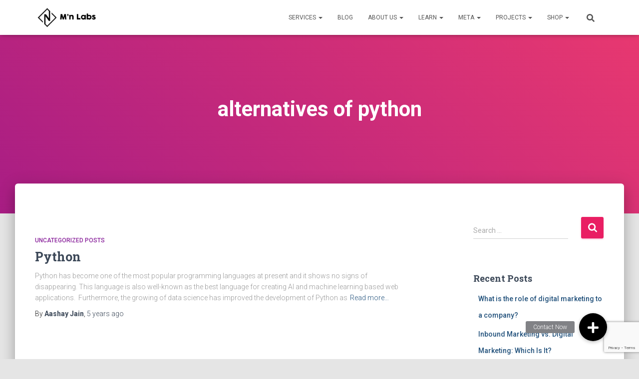

--- FILE ---
content_type: text/html; charset=utf-8
request_url: https://www.google.com/recaptcha/api2/anchor?ar=1&k=6LccoEAdAAAAAFZh3f8l2cWnXnlP_QRIF8IFl2bD&co=aHR0cHM6Ly9tbmxhYnMuaW46NDQz&hl=en&v=PoyoqOPhxBO7pBk68S4YbpHZ&size=invisible&anchor-ms=20000&execute-ms=30000&cb=mhjn8pjvp9yh
body_size: 48883
content:
<!DOCTYPE HTML><html dir="ltr" lang="en"><head><meta http-equiv="Content-Type" content="text/html; charset=UTF-8">
<meta http-equiv="X-UA-Compatible" content="IE=edge">
<title>reCAPTCHA</title>
<style type="text/css">
/* cyrillic-ext */
@font-face {
  font-family: 'Roboto';
  font-style: normal;
  font-weight: 400;
  font-stretch: 100%;
  src: url(//fonts.gstatic.com/s/roboto/v48/KFO7CnqEu92Fr1ME7kSn66aGLdTylUAMa3GUBHMdazTgWw.woff2) format('woff2');
  unicode-range: U+0460-052F, U+1C80-1C8A, U+20B4, U+2DE0-2DFF, U+A640-A69F, U+FE2E-FE2F;
}
/* cyrillic */
@font-face {
  font-family: 'Roboto';
  font-style: normal;
  font-weight: 400;
  font-stretch: 100%;
  src: url(//fonts.gstatic.com/s/roboto/v48/KFO7CnqEu92Fr1ME7kSn66aGLdTylUAMa3iUBHMdazTgWw.woff2) format('woff2');
  unicode-range: U+0301, U+0400-045F, U+0490-0491, U+04B0-04B1, U+2116;
}
/* greek-ext */
@font-face {
  font-family: 'Roboto';
  font-style: normal;
  font-weight: 400;
  font-stretch: 100%;
  src: url(//fonts.gstatic.com/s/roboto/v48/KFO7CnqEu92Fr1ME7kSn66aGLdTylUAMa3CUBHMdazTgWw.woff2) format('woff2');
  unicode-range: U+1F00-1FFF;
}
/* greek */
@font-face {
  font-family: 'Roboto';
  font-style: normal;
  font-weight: 400;
  font-stretch: 100%;
  src: url(//fonts.gstatic.com/s/roboto/v48/KFO7CnqEu92Fr1ME7kSn66aGLdTylUAMa3-UBHMdazTgWw.woff2) format('woff2');
  unicode-range: U+0370-0377, U+037A-037F, U+0384-038A, U+038C, U+038E-03A1, U+03A3-03FF;
}
/* math */
@font-face {
  font-family: 'Roboto';
  font-style: normal;
  font-weight: 400;
  font-stretch: 100%;
  src: url(//fonts.gstatic.com/s/roboto/v48/KFO7CnqEu92Fr1ME7kSn66aGLdTylUAMawCUBHMdazTgWw.woff2) format('woff2');
  unicode-range: U+0302-0303, U+0305, U+0307-0308, U+0310, U+0312, U+0315, U+031A, U+0326-0327, U+032C, U+032F-0330, U+0332-0333, U+0338, U+033A, U+0346, U+034D, U+0391-03A1, U+03A3-03A9, U+03B1-03C9, U+03D1, U+03D5-03D6, U+03F0-03F1, U+03F4-03F5, U+2016-2017, U+2034-2038, U+203C, U+2040, U+2043, U+2047, U+2050, U+2057, U+205F, U+2070-2071, U+2074-208E, U+2090-209C, U+20D0-20DC, U+20E1, U+20E5-20EF, U+2100-2112, U+2114-2115, U+2117-2121, U+2123-214F, U+2190, U+2192, U+2194-21AE, U+21B0-21E5, U+21F1-21F2, U+21F4-2211, U+2213-2214, U+2216-22FF, U+2308-230B, U+2310, U+2319, U+231C-2321, U+2336-237A, U+237C, U+2395, U+239B-23B7, U+23D0, U+23DC-23E1, U+2474-2475, U+25AF, U+25B3, U+25B7, U+25BD, U+25C1, U+25CA, U+25CC, U+25FB, U+266D-266F, U+27C0-27FF, U+2900-2AFF, U+2B0E-2B11, U+2B30-2B4C, U+2BFE, U+3030, U+FF5B, U+FF5D, U+1D400-1D7FF, U+1EE00-1EEFF;
}
/* symbols */
@font-face {
  font-family: 'Roboto';
  font-style: normal;
  font-weight: 400;
  font-stretch: 100%;
  src: url(//fonts.gstatic.com/s/roboto/v48/KFO7CnqEu92Fr1ME7kSn66aGLdTylUAMaxKUBHMdazTgWw.woff2) format('woff2');
  unicode-range: U+0001-000C, U+000E-001F, U+007F-009F, U+20DD-20E0, U+20E2-20E4, U+2150-218F, U+2190, U+2192, U+2194-2199, U+21AF, U+21E6-21F0, U+21F3, U+2218-2219, U+2299, U+22C4-22C6, U+2300-243F, U+2440-244A, U+2460-24FF, U+25A0-27BF, U+2800-28FF, U+2921-2922, U+2981, U+29BF, U+29EB, U+2B00-2BFF, U+4DC0-4DFF, U+FFF9-FFFB, U+10140-1018E, U+10190-1019C, U+101A0, U+101D0-101FD, U+102E0-102FB, U+10E60-10E7E, U+1D2C0-1D2D3, U+1D2E0-1D37F, U+1F000-1F0FF, U+1F100-1F1AD, U+1F1E6-1F1FF, U+1F30D-1F30F, U+1F315, U+1F31C, U+1F31E, U+1F320-1F32C, U+1F336, U+1F378, U+1F37D, U+1F382, U+1F393-1F39F, U+1F3A7-1F3A8, U+1F3AC-1F3AF, U+1F3C2, U+1F3C4-1F3C6, U+1F3CA-1F3CE, U+1F3D4-1F3E0, U+1F3ED, U+1F3F1-1F3F3, U+1F3F5-1F3F7, U+1F408, U+1F415, U+1F41F, U+1F426, U+1F43F, U+1F441-1F442, U+1F444, U+1F446-1F449, U+1F44C-1F44E, U+1F453, U+1F46A, U+1F47D, U+1F4A3, U+1F4B0, U+1F4B3, U+1F4B9, U+1F4BB, U+1F4BF, U+1F4C8-1F4CB, U+1F4D6, U+1F4DA, U+1F4DF, U+1F4E3-1F4E6, U+1F4EA-1F4ED, U+1F4F7, U+1F4F9-1F4FB, U+1F4FD-1F4FE, U+1F503, U+1F507-1F50B, U+1F50D, U+1F512-1F513, U+1F53E-1F54A, U+1F54F-1F5FA, U+1F610, U+1F650-1F67F, U+1F687, U+1F68D, U+1F691, U+1F694, U+1F698, U+1F6AD, U+1F6B2, U+1F6B9-1F6BA, U+1F6BC, U+1F6C6-1F6CF, U+1F6D3-1F6D7, U+1F6E0-1F6EA, U+1F6F0-1F6F3, U+1F6F7-1F6FC, U+1F700-1F7FF, U+1F800-1F80B, U+1F810-1F847, U+1F850-1F859, U+1F860-1F887, U+1F890-1F8AD, U+1F8B0-1F8BB, U+1F8C0-1F8C1, U+1F900-1F90B, U+1F93B, U+1F946, U+1F984, U+1F996, U+1F9E9, U+1FA00-1FA6F, U+1FA70-1FA7C, U+1FA80-1FA89, U+1FA8F-1FAC6, U+1FACE-1FADC, U+1FADF-1FAE9, U+1FAF0-1FAF8, U+1FB00-1FBFF;
}
/* vietnamese */
@font-face {
  font-family: 'Roboto';
  font-style: normal;
  font-weight: 400;
  font-stretch: 100%;
  src: url(//fonts.gstatic.com/s/roboto/v48/KFO7CnqEu92Fr1ME7kSn66aGLdTylUAMa3OUBHMdazTgWw.woff2) format('woff2');
  unicode-range: U+0102-0103, U+0110-0111, U+0128-0129, U+0168-0169, U+01A0-01A1, U+01AF-01B0, U+0300-0301, U+0303-0304, U+0308-0309, U+0323, U+0329, U+1EA0-1EF9, U+20AB;
}
/* latin-ext */
@font-face {
  font-family: 'Roboto';
  font-style: normal;
  font-weight: 400;
  font-stretch: 100%;
  src: url(//fonts.gstatic.com/s/roboto/v48/KFO7CnqEu92Fr1ME7kSn66aGLdTylUAMa3KUBHMdazTgWw.woff2) format('woff2');
  unicode-range: U+0100-02BA, U+02BD-02C5, U+02C7-02CC, U+02CE-02D7, U+02DD-02FF, U+0304, U+0308, U+0329, U+1D00-1DBF, U+1E00-1E9F, U+1EF2-1EFF, U+2020, U+20A0-20AB, U+20AD-20C0, U+2113, U+2C60-2C7F, U+A720-A7FF;
}
/* latin */
@font-face {
  font-family: 'Roboto';
  font-style: normal;
  font-weight: 400;
  font-stretch: 100%;
  src: url(//fonts.gstatic.com/s/roboto/v48/KFO7CnqEu92Fr1ME7kSn66aGLdTylUAMa3yUBHMdazQ.woff2) format('woff2');
  unicode-range: U+0000-00FF, U+0131, U+0152-0153, U+02BB-02BC, U+02C6, U+02DA, U+02DC, U+0304, U+0308, U+0329, U+2000-206F, U+20AC, U+2122, U+2191, U+2193, U+2212, U+2215, U+FEFF, U+FFFD;
}
/* cyrillic-ext */
@font-face {
  font-family: 'Roboto';
  font-style: normal;
  font-weight: 500;
  font-stretch: 100%;
  src: url(//fonts.gstatic.com/s/roboto/v48/KFO7CnqEu92Fr1ME7kSn66aGLdTylUAMa3GUBHMdazTgWw.woff2) format('woff2');
  unicode-range: U+0460-052F, U+1C80-1C8A, U+20B4, U+2DE0-2DFF, U+A640-A69F, U+FE2E-FE2F;
}
/* cyrillic */
@font-face {
  font-family: 'Roboto';
  font-style: normal;
  font-weight: 500;
  font-stretch: 100%;
  src: url(//fonts.gstatic.com/s/roboto/v48/KFO7CnqEu92Fr1ME7kSn66aGLdTylUAMa3iUBHMdazTgWw.woff2) format('woff2');
  unicode-range: U+0301, U+0400-045F, U+0490-0491, U+04B0-04B1, U+2116;
}
/* greek-ext */
@font-face {
  font-family: 'Roboto';
  font-style: normal;
  font-weight: 500;
  font-stretch: 100%;
  src: url(//fonts.gstatic.com/s/roboto/v48/KFO7CnqEu92Fr1ME7kSn66aGLdTylUAMa3CUBHMdazTgWw.woff2) format('woff2');
  unicode-range: U+1F00-1FFF;
}
/* greek */
@font-face {
  font-family: 'Roboto';
  font-style: normal;
  font-weight: 500;
  font-stretch: 100%;
  src: url(//fonts.gstatic.com/s/roboto/v48/KFO7CnqEu92Fr1ME7kSn66aGLdTylUAMa3-UBHMdazTgWw.woff2) format('woff2');
  unicode-range: U+0370-0377, U+037A-037F, U+0384-038A, U+038C, U+038E-03A1, U+03A3-03FF;
}
/* math */
@font-face {
  font-family: 'Roboto';
  font-style: normal;
  font-weight: 500;
  font-stretch: 100%;
  src: url(//fonts.gstatic.com/s/roboto/v48/KFO7CnqEu92Fr1ME7kSn66aGLdTylUAMawCUBHMdazTgWw.woff2) format('woff2');
  unicode-range: U+0302-0303, U+0305, U+0307-0308, U+0310, U+0312, U+0315, U+031A, U+0326-0327, U+032C, U+032F-0330, U+0332-0333, U+0338, U+033A, U+0346, U+034D, U+0391-03A1, U+03A3-03A9, U+03B1-03C9, U+03D1, U+03D5-03D6, U+03F0-03F1, U+03F4-03F5, U+2016-2017, U+2034-2038, U+203C, U+2040, U+2043, U+2047, U+2050, U+2057, U+205F, U+2070-2071, U+2074-208E, U+2090-209C, U+20D0-20DC, U+20E1, U+20E5-20EF, U+2100-2112, U+2114-2115, U+2117-2121, U+2123-214F, U+2190, U+2192, U+2194-21AE, U+21B0-21E5, U+21F1-21F2, U+21F4-2211, U+2213-2214, U+2216-22FF, U+2308-230B, U+2310, U+2319, U+231C-2321, U+2336-237A, U+237C, U+2395, U+239B-23B7, U+23D0, U+23DC-23E1, U+2474-2475, U+25AF, U+25B3, U+25B7, U+25BD, U+25C1, U+25CA, U+25CC, U+25FB, U+266D-266F, U+27C0-27FF, U+2900-2AFF, U+2B0E-2B11, U+2B30-2B4C, U+2BFE, U+3030, U+FF5B, U+FF5D, U+1D400-1D7FF, U+1EE00-1EEFF;
}
/* symbols */
@font-face {
  font-family: 'Roboto';
  font-style: normal;
  font-weight: 500;
  font-stretch: 100%;
  src: url(//fonts.gstatic.com/s/roboto/v48/KFO7CnqEu92Fr1ME7kSn66aGLdTylUAMaxKUBHMdazTgWw.woff2) format('woff2');
  unicode-range: U+0001-000C, U+000E-001F, U+007F-009F, U+20DD-20E0, U+20E2-20E4, U+2150-218F, U+2190, U+2192, U+2194-2199, U+21AF, U+21E6-21F0, U+21F3, U+2218-2219, U+2299, U+22C4-22C6, U+2300-243F, U+2440-244A, U+2460-24FF, U+25A0-27BF, U+2800-28FF, U+2921-2922, U+2981, U+29BF, U+29EB, U+2B00-2BFF, U+4DC0-4DFF, U+FFF9-FFFB, U+10140-1018E, U+10190-1019C, U+101A0, U+101D0-101FD, U+102E0-102FB, U+10E60-10E7E, U+1D2C0-1D2D3, U+1D2E0-1D37F, U+1F000-1F0FF, U+1F100-1F1AD, U+1F1E6-1F1FF, U+1F30D-1F30F, U+1F315, U+1F31C, U+1F31E, U+1F320-1F32C, U+1F336, U+1F378, U+1F37D, U+1F382, U+1F393-1F39F, U+1F3A7-1F3A8, U+1F3AC-1F3AF, U+1F3C2, U+1F3C4-1F3C6, U+1F3CA-1F3CE, U+1F3D4-1F3E0, U+1F3ED, U+1F3F1-1F3F3, U+1F3F5-1F3F7, U+1F408, U+1F415, U+1F41F, U+1F426, U+1F43F, U+1F441-1F442, U+1F444, U+1F446-1F449, U+1F44C-1F44E, U+1F453, U+1F46A, U+1F47D, U+1F4A3, U+1F4B0, U+1F4B3, U+1F4B9, U+1F4BB, U+1F4BF, U+1F4C8-1F4CB, U+1F4D6, U+1F4DA, U+1F4DF, U+1F4E3-1F4E6, U+1F4EA-1F4ED, U+1F4F7, U+1F4F9-1F4FB, U+1F4FD-1F4FE, U+1F503, U+1F507-1F50B, U+1F50D, U+1F512-1F513, U+1F53E-1F54A, U+1F54F-1F5FA, U+1F610, U+1F650-1F67F, U+1F687, U+1F68D, U+1F691, U+1F694, U+1F698, U+1F6AD, U+1F6B2, U+1F6B9-1F6BA, U+1F6BC, U+1F6C6-1F6CF, U+1F6D3-1F6D7, U+1F6E0-1F6EA, U+1F6F0-1F6F3, U+1F6F7-1F6FC, U+1F700-1F7FF, U+1F800-1F80B, U+1F810-1F847, U+1F850-1F859, U+1F860-1F887, U+1F890-1F8AD, U+1F8B0-1F8BB, U+1F8C0-1F8C1, U+1F900-1F90B, U+1F93B, U+1F946, U+1F984, U+1F996, U+1F9E9, U+1FA00-1FA6F, U+1FA70-1FA7C, U+1FA80-1FA89, U+1FA8F-1FAC6, U+1FACE-1FADC, U+1FADF-1FAE9, U+1FAF0-1FAF8, U+1FB00-1FBFF;
}
/* vietnamese */
@font-face {
  font-family: 'Roboto';
  font-style: normal;
  font-weight: 500;
  font-stretch: 100%;
  src: url(//fonts.gstatic.com/s/roboto/v48/KFO7CnqEu92Fr1ME7kSn66aGLdTylUAMa3OUBHMdazTgWw.woff2) format('woff2');
  unicode-range: U+0102-0103, U+0110-0111, U+0128-0129, U+0168-0169, U+01A0-01A1, U+01AF-01B0, U+0300-0301, U+0303-0304, U+0308-0309, U+0323, U+0329, U+1EA0-1EF9, U+20AB;
}
/* latin-ext */
@font-face {
  font-family: 'Roboto';
  font-style: normal;
  font-weight: 500;
  font-stretch: 100%;
  src: url(//fonts.gstatic.com/s/roboto/v48/KFO7CnqEu92Fr1ME7kSn66aGLdTylUAMa3KUBHMdazTgWw.woff2) format('woff2');
  unicode-range: U+0100-02BA, U+02BD-02C5, U+02C7-02CC, U+02CE-02D7, U+02DD-02FF, U+0304, U+0308, U+0329, U+1D00-1DBF, U+1E00-1E9F, U+1EF2-1EFF, U+2020, U+20A0-20AB, U+20AD-20C0, U+2113, U+2C60-2C7F, U+A720-A7FF;
}
/* latin */
@font-face {
  font-family: 'Roboto';
  font-style: normal;
  font-weight: 500;
  font-stretch: 100%;
  src: url(//fonts.gstatic.com/s/roboto/v48/KFO7CnqEu92Fr1ME7kSn66aGLdTylUAMa3yUBHMdazQ.woff2) format('woff2');
  unicode-range: U+0000-00FF, U+0131, U+0152-0153, U+02BB-02BC, U+02C6, U+02DA, U+02DC, U+0304, U+0308, U+0329, U+2000-206F, U+20AC, U+2122, U+2191, U+2193, U+2212, U+2215, U+FEFF, U+FFFD;
}
/* cyrillic-ext */
@font-face {
  font-family: 'Roboto';
  font-style: normal;
  font-weight: 900;
  font-stretch: 100%;
  src: url(//fonts.gstatic.com/s/roboto/v48/KFO7CnqEu92Fr1ME7kSn66aGLdTylUAMa3GUBHMdazTgWw.woff2) format('woff2');
  unicode-range: U+0460-052F, U+1C80-1C8A, U+20B4, U+2DE0-2DFF, U+A640-A69F, U+FE2E-FE2F;
}
/* cyrillic */
@font-face {
  font-family: 'Roboto';
  font-style: normal;
  font-weight: 900;
  font-stretch: 100%;
  src: url(//fonts.gstatic.com/s/roboto/v48/KFO7CnqEu92Fr1ME7kSn66aGLdTylUAMa3iUBHMdazTgWw.woff2) format('woff2');
  unicode-range: U+0301, U+0400-045F, U+0490-0491, U+04B0-04B1, U+2116;
}
/* greek-ext */
@font-face {
  font-family: 'Roboto';
  font-style: normal;
  font-weight: 900;
  font-stretch: 100%;
  src: url(//fonts.gstatic.com/s/roboto/v48/KFO7CnqEu92Fr1ME7kSn66aGLdTylUAMa3CUBHMdazTgWw.woff2) format('woff2');
  unicode-range: U+1F00-1FFF;
}
/* greek */
@font-face {
  font-family: 'Roboto';
  font-style: normal;
  font-weight: 900;
  font-stretch: 100%;
  src: url(//fonts.gstatic.com/s/roboto/v48/KFO7CnqEu92Fr1ME7kSn66aGLdTylUAMa3-UBHMdazTgWw.woff2) format('woff2');
  unicode-range: U+0370-0377, U+037A-037F, U+0384-038A, U+038C, U+038E-03A1, U+03A3-03FF;
}
/* math */
@font-face {
  font-family: 'Roboto';
  font-style: normal;
  font-weight: 900;
  font-stretch: 100%;
  src: url(//fonts.gstatic.com/s/roboto/v48/KFO7CnqEu92Fr1ME7kSn66aGLdTylUAMawCUBHMdazTgWw.woff2) format('woff2');
  unicode-range: U+0302-0303, U+0305, U+0307-0308, U+0310, U+0312, U+0315, U+031A, U+0326-0327, U+032C, U+032F-0330, U+0332-0333, U+0338, U+033A, U+0346, U+034D, U+0391-03A1, U+03A3-03A9, U+03B1-03C9, U+03D1, U+03D5-03D6, U+03F0-03F1, U+03F4-03F5, U+2016-2017, U+2034-2038, U+203C, U+2040, U+2043, U+2047, U+2050, U+2057, U+205F, U+2070-2071, U+2074-208E, U+2090-209C, U+20D0-20DC, U+20E1, U+20E5-20EF, U+2100-2112, U+2114-2115, U+2117-2121, U+2123-214F, U+2190, U+2192, U+2194-21AE, U+21B0-21E5, U+21F1-21F2, U+21F4-2211, U+2213-2214, U+2216-22FF, U+2308-230B, U+2310, U+2319, U+231C-2321, U+2336-237A, U+237C, U+2395, U+239B-23B7, U+23D0, U+23DC-23E1, U+2474-2475, U+25AF, U+25B3, U+25B7, U+25BD, U+25C1, U+25CA, U+25CC, U+25FB, U+266D-266F, U+27C0-27FF, U+2900-2AFF, U+2B0E-2B11, U+2B30-2B4C, U+2BFE, U+3030, U+FF5B, U+FF5D, U+1D400-1D7FF, U+1EE00-1EEFF;
}
/* symbols */
@font-face {
  font-family: 'Roboto';
  font-style: normal;
  font-weight: 900;
  font-stretch: 100%;
  src: url(//fonts.gstatic.com/s/roboto/v48/KFO7CnqEu92Fr1ME7kSn66aGLdTylUAMaxKUBHMdazTgWw.woff2) format('woff2');
  unicode-range: U+0001-000C, U+000E-001F, U+007F-009F, U+20DD-20E0, U+20E2-20E4, U+2150-218F, U+2190, U+2192, U+2194-2199, U+21AF, U+21E6-21F0, U+21F3, U+2218-2219, U+2299, U+22C4-22C6, U+2300-243F, U+2440-244A, U+2460-24FF, U+25A0-27BF, U+2800-28FF, U+2921-2922, U+2981, U+29BF, U+29EB, U+2B00-2BFF, U+4DC0-4DFF, U+FFF9-FFFB, U+10140-1018E, U+10190-1019C, U+101A0, U+101D0-101FD, U+102E0-102FB, U+10E60-10E7E, U+1D2C0-1D2D3, U+1D2E0-1D37F, U+1F000-1F0FF, U+1F100-1F1AD, U+1F1E6-1F1FF, U+1F30D-1F30F, U+1F315, U+1F31C, U+1F31E, U+1F320-1F32C, U+1F336, U+1F378, U+1F37D, U+1F382, U+1F393-1F39F, U+1F3A7-1F3A8, U+1F3AC-1F3AF, U+1F3C2, U+1F3C4-1F3C6, U+1F3CA-1F3CE, U+1F3D4-1F3E0, U+1F3ED, U+1F3F1-1F3F3, U+1F3F5-1F3F7, U+1F408, U+1F415, U+1F41F, U+1F426, U+1F43F, U+1F441-1F442, U+1F444, U+1F446-1F449, U+1F44C-1F44E, U+1F453, U+1F46A, U+1F47D, U+1F4A3, U+1F4B0, U+1F4B3, U+1F4B9, U+1F4BB, U+1F4BF, U+1F4C8-1F4CB, U+1F4D6, U+1F4DA, U+1F4DF, U+1F4E3-1F4E6, U+1F4EA-1F4ED, U+1F4F7, U+1F4F9-1F4FB, U+1F4FD-1F4FE, U+1F503, U+1F507-1F50B, U+1F50D, U+1F512-1F513, U+1F53E-1F54A, U+1F54F-1F5FA, U+1F610, U+1F650-1F67F, U+1F687, U+1F68D, U+1F691, U+1F694, U+1F698, U+1F6AD, U+1F6B2, U+1F6B9-1F6BA, U+1F6BC, U+1F6C6-1F6CF, U+1F6D3-1F6D7, U+1F6E0-1F6EA, U+1F6F0-1F6F3, U+1F6F7-1F6FC, U+1F700-1F7FF, U+1F800-1F80B, U+1F810-1F847, U+1F850-1F859, U+1F860-1F887, U+1F890-1F8AD, U+1F8B0-1F8BB, U+1F8C0-1F8C1, U+1F900-1F90B, U+1F93B, U+1F946, U+1F984, U+1F996, U+1F9E9, U+1FA00-1FA6F, U+1FA70-1FA7C, U+1FA80-1FA89, U+1FA8F-1FAC6, U+1FACE-1FADC, U+1FADF-1FAE9, U+1FAF0-1FAF8, U+1FB00-1FBFF;
}
/* vietnamese */
@font-face {
  font-family: 'Roboto';
  font-style: normal;
  font-weight: 900;
  font-stretch: 100%;
  src: url(//fonts.gstatic.com/s/roboto/v48/KFO7CnqEu92Fr1ME7kSn66aGLdTylUAMa3OUBHMdazTgWw.woff2) format('woff2');
  unicode-range: U+0102-0103, U+0110-0111, U+0128-0129, U+0168-0169, U+01A0-01A1, U+01AF-01B0, U+0300-0301, U+0303-0304, U+0308-0309, U+0323, U+0329, U+1EA0-1EF9, U+20AB;
}
/* latin-ext */
@font-face {
  font-family: 'Roboto';
  font-style: normal;
  font-weight: 900;
  font-stretch: 100%;
  src: url(//fonts.gstatic.com/s/roboto/v48/KFO7CnqEu92Fr1ME7kSn66aGLdTylUAMa3KUBHMdazTgWw.woff2) format('woff2');
  unicode-range: U+0100-02BA, U+02BD-02C5, U+02C7-02CC, U+02CE-02D7, U+02DD-02FF, U+0304, U+0308, U+0329, U+1D00-1DBF, U+1E00-1E9F, U+1EF2-1EFF, U+2020, U+20A0-20AB, U+20AD-20C0, U+2113, U+2C60-2C7F, U+A720-A7FF;
}
/* latin */
@font-face {
  font-family: 'Roboto';
  font-style: normal;
  font-weight: 900;
  font-stretch: 100%;
  src: url(//fonts.gstatic.com/s/roboto/v48/KFO7CnqEu92Fr1ME7kSn66aGLdTylUAMa3yUBHMdazQ.woff2) format('woff2');
  unicode-range: U+0000-00FF, U+0131, U+0152-0153, U+02BB-02BC, U+02C6, U+02DA, U+02DC, U+0304, U+0308, U+0329, U+2000-206F, U+20AC, U+2122, U+2191, U+2193, U+2212, U+2215, U+FEFF, U+FFFD;
}

</style>
<link rel="stylesheet" type="text/css" href="https://www.gstatic.com/recaptcha/releases/PoyoqOPhxBO7pBk68S4YbpHZ/styles__ltr.css">
<script nonce="nJnXh4pNHRxtIVnKsdhfPQ" type="text/javascript">window['__recaptcha_api'] = 'https://www.google.com/recaptcha/api2/';</script>
<script type="text/javascript" src="https://www.gstatic.com/recaptcha/releases/PoyoqOPhxBO7pBk68S4YbpHZ/recaptcha__en.js" nonce="nJnXh4pNHRxtIVnKsdhfPQ">
      
    </script></head>
<body><div id="rc-anchor-alert" class="rc-anchor-alert"></div>
<input type="hidden" id="recaptcha-token" value="[base64]">
<script type="text/javascript" nonce="nJnXh4pNHRxtIVnKsdhfPQ">
      recaptcha.anchor.Main.init("[\x22ainput\x22,[\x22bgdata\x22,\x22\x22,\[base64]/[base64]/bmV3IFpbdF0obVswXSk6Sz09Mj9uZXcgWlt0XShtWzBdLG1bMV0pOks9PTM/bmV3IFpbdF0obVswXSxtWzFdLG1bMl0pOks9PTQ/[base64]/[base64]/[base64]/[base64]/[base64]/[base64]/[base64]/[base64]/[base64]/[base64]/[base64]/[base64]/[base64]/[base64]\\u003d\\u003d\x22,\[base64]\\u003d\x22,\x22wrhcw7LDo8KYI8KhT8KBRw7DisKNw4YUAXzClsOQEE/DiybDpWHCjWwBSTHCtwTDjkNNKndnV8OMU8Ovw5J4BGvCuwtkCcKifjdawrsXw4zDnsK4IsKEwrLCssKPw4Vsw7hKB8KMN2/DkMO4UcO3w5bDgQnChcOHwq0iCsO6PirCgsOeIHhwN8OGw7rCiSfDk8OEFH4YwofDqk/Cj8OIwqzDlsOPYQbDusKtwqDCrFLCkEIMw6jDocK3wqoYw4MKwrzCnsKZwqbDvWTDisKNwonDsWJlwrhAw781w4nDucKBXsKRw5o6PMOcacKOTB/[base64]/[base64]/CvcORFHwww6U0UxNkQsKuwpDCklRzCcO4w6jCvMKlwo/[base64]/DmXLCkQI7NUzDmn7Ds3Qrw5MaVX/CjMOrw7/DusO/wqVjOMOaNcOkA8ONQ8KzwrQSw4A9AsOFw5oLwqPDoGIcBcOpQsOoO8KREhPCk8KiKRHCjsKpwp7CoWDCnm0ge8OUworClS0mbAx5wrbCq8OcwqYcw5USwpDCpCA4w5nDp8OowqY/CmnDhsKIGVN9LW7Du8KRw7Aow7N5MsKKS2jCinYmQ8KBw5bDj0dKFF0Ew5bCrg12wqw8wpjCkVPDsEVrCMKQSlbCscKBwqk/XCHDpjfCpTBUwrHDjsKuacOHw7B5w7rCisKNI2ogIMOnw7bCusKZb8OLZwLDvVU1ZMKAw5/[base64]/woEsAUdfw67CqWfCk23DgMK4w4luw6IuUMOhw6gTwr3Ct8KFK1TDhcOCdMKLHMKTw43DncOOw6PCjyPDnwUEDBTCky5lM1HCj8OIw6Iawq3DucKUwrzDpCAbwpgeLG7CuhMwwpfDpzHDlHZLwozDnm3DsD/CqMKWw44jJ8O4G8KVw6TDiMKVeGkJwpjDmcOSAz0tW8OKQALDqBIkw4jDtFdePsO/wot6KhjDu2Znwo7DnsOgwpYBw6lEwovCpsO6wotyJWDCmjI5wphAw4/CqcObb8K7wqLDg8OyBiRHw7QQS8KLKCzDkVJpb1HCvcKPRUPDssOvw5vDkgxoworCl8O3wo4uwprCscO/w6HCmsK7LMK6UEJsW8OvwqcTXEvCm8OVwq7Ch3HDkMOiwp/CgcKhcGJqPijCqzLCs8KCHRbCjBnCkizDnsORw5h3wqpLw4/CvMKawoPCmsKIXHnDuMKlwo4EBgRqwrU2OcKmBMK1HcObwq5YwrXChMObw7hDCMK8woXDnH44wpXDk8KPQcKKwq9vVsOaasKQCcO/b8ONw6PDgFHDrMKpGcKZQEXChQHDmAhxwothwoTDnmnCqDTCn8KdUcO/TRXDucOjeMKMD8OKJQfDg8Ktwp7Dlkp3HMO+DMKAw5/DniTDk8O8wpLCk8KpZ8Kiw4vCm8Onw6/DtR1SEMK0d8OfAAIIc8OjRzzDiD3DlMKmTcKWRMKRwo3CrMK7PgTCjsKmwpbCuxJCw5XCnWM3aMOwXjkFwrHDoArDmcKKw5TCqsKgw4YtNcKBwpPCjsKsCcOIwpcnwonDpMK/wpjDmcKHQRg3wpxVbzDDjmjCsFDCqgbDrEzDl8O0QCglw6DCrVTDvmEpZSvCv8OoGcOBw7nCsMKeEMOEwq7DlcO1w48QeWcYF0wQRVwVw7vDi8KBwoPDj2stBDcZwpfCgB1NVcKkdWR/AsOcBk8XeADCncOvwoAkH1DDgELDtXPCnMOQc8OQw48+UsO+w4LDuUnCmR3ClgPDr8K+HW0GwrFfwobCgWLDnRMVw7tkDhIPUMK4DMOGw7TCl8OrWVvDuMKLUcO2wrIzYcKKw5Irw7/DvjkNacK2UDdsccOjwqVrw5vCqDfCsXkJEVbDusKRwr84wq/[base64]/w77DhFUew63CvcOobsOLw6RbGMKpQ0fCs8KMwpDCgR/CtDEdwrpaQH9ewqjCpSdZw6thw5XCn8KMw5/DmsO9F2UYwoFDwq92IcKNXkHCvzHCgCR6w5HCt8OfN8KKaCkWwo9kw77CgBE4NRc4KHdxwoLCuMOTesO6wqTDjsOfEBZ6Hjl3S2XDmVzDqsO7W0/Ci8OfLsKgaMOdw6cHwqcxwoDCgBp4IsOnw7IaaMOWwoPClsKWQMKyWTjCl8O/MlfDiMK/EsO2wozCkWPCiMOhwoPDkFjDhh3Ch2jDqSwZwpkLw4cyY8OUwpAIcilUwojDjgPDjcOFXMKxGn7DkcKKw5/[base64]/CpcOLVcOlwpgtYRRUV8OlecK8VSd1UHhWX8OiNsOgX8KXw7sFOyNBw5rCscO9FcKLQsO+wr/[base64]/[base64]/wolSwrbCvx1RwrV/wr48eMK2w5RLwpLCoMKOwqMhR0nCulLCr8OAaU7Cq8OLJlDDlcKvwoEAO0gSJ0Jtw48TacKoL2Z0PF81GMOrB8Kbw6k/bwfDpkQ/w5VnwrxAw6rDnGfClcK5Rx8eWcKJCQsOCFjDjAhPb8K6wrYLa8KLMFHCjR1wHSXDt8Kmw5TDmMOWw6jDq0TDrsKzPUXChcOxw7jCs8KVw55fIlccwrJiIcKHw41ww6gsMcKLLjPCvsKew5/[base64]/[base64]/Cig3CoEQ3w5c6w6rDoRbCg8KrccOTwp7DksOow48yPxdMw5kzHMKYwrLCn0/CuMKzw60WwrPCm8KKw47Cqh1sw5LDgAADYMKLESwhwrXDkcOtwrbDk3NnV8OaCcOvw6VkVsO8EHV9woo9bMO4w5pOw74+w7XCrEs0w7DDnMK9wo7CrMOuJGs0E8K+GQ/DmFXDtj95wqvCu8KqwojDpB/DpsK/[base64]/Cl8K3ZE0bw6nDlVHCgUPDunHDtcK8wqkowovCncOywo5ZfWt9L8OVdWIvwqLCqiN3Rl9ZdcOtf8OewrDDozAdw4/Dqw5Kw5vDlsORwqcHwq3CjkbCrlzCksO0Y8KkN8O1w58FwqBdwoDDlcOxdU8yKznCiMOYwoNhw5LCtScsw7FjE8Kfwr7DhsKrM8K6wrPDi8Kmw4wRw7Z7NE5Cw5EkOQPCp2zDhMOxMGPClETDixFHOcORwoXDvUYzwqTCkcKYD3Bww7TCtcOjJMKANT/Dvx/CsE4Lw415ZDTCp8OJwpYIWFTDp0HDuMO2ER/[base64]/DjB3ClMOTTcKQwoNNw5PCusOjeVnCpzPDnk/CrXDDocK4WMOeKcKnaWzCv8K6w4/CscOJScK1w7vDvcO/C8KQHcOjPMONw4sBW8OBAcK4w7HCkMKZwrERwqhFw74dw54Rw4HDlMKsw77CsMK/eA0uPANuSGp7woMgw4XDusO3wrHCpkHCssOUShtmwqMQLhQAwp58FXjDtCDDsn0qwronwqggwr0pwplCwo/CjFV8UcKuw7bDuQE8wpjCjTLCicKVT8KRw73Dt8K+wpXDusOuw6nDmjbCmlVWw63ChW9UCsOBw6M7wo3CiyTCk8KGfMKEwovDpsO5EsKvwqdINTbDhcO6Ny9bI31+DlZab1TDtMOnYXZXw514w64TLgVNwqLDkMO/d0ttMMKlPWEYUyMlZcOiKMOOFsKbAsKKwroEwpZqwpEOwrkfw4xQfjw9AXVaw6kWYDLDt8KRwq9Aw53CpDTDkwXDmsOgw4nCpDbDlsOKIsKGw5YHwqTCh3cyIFYdZMKGaQs9QcKHJMKnQl/CnjnCmcOyGDpww5Ujw7N6w6XDjsOAdSc3RcKEwrLDhwLDuyPCt8K7wp3CgHljWDNwwrB0wo7DokfDjkbCjztKwrDDuFXDu0vDmgbDpsOjwpEYw69BPXfDgcKnwpcow6g4MsKyw6LDpMO1wpfCtDF5wqjCl8KjOcO5wrnDjMO6w6lAw4/CksKfw6gEwpjCiMO5w6d0w5vCtG8IwofClMKQw4l4w5IUw5ANLMOoJinDkXLCsMKYwoUaw5PDosO5S2DCm8KywqvClBdnKcKdw4twwrPCrsK5d8K2Ag7ClSrCgT3DkmZ4BMKKZAzCl8KuwpMxwqEYYMKbw7TCqyvCrsO+K0TCt2c/C8KiXsKeIkHCvB7Ctl7DmVlqWcK6wr7DriRjHH1gdRB8AGhow4hYCT/DnRbDm8K2w67ClkAAaHrDjQoiZFvCpcOnw6QFT8KWE1BEwrwNXmdiw4nDssO7w6fCgy1bwoIwcjYZw4Baw6PChyB2wrtUHcKBwojCv8KIw4I3w7cNCMO5wrXDgcKNEMOTwqfDu1vDqg/CpcOEwr3DizkWNBNGw5zCjS3DjcOWUCrDqiwQw6DDryzDv3I0w5B/wqbDsMOGwqlVworCkS/[base64]/[base64]/wqfDucOYfjYjw63DpBlPZT1gJ2vDn8KKVsKCQHQ+VsOHX8KDw6rDrcOWw4zCmMKXbmrCicOoRMOww4HChcOQJl7DmxZxw5DDkMKxHyLCosOkwp3Chl7CmsOlb8OAWcOyc8K4wpDCm8KgCsOAwo9Zw7Z7JsOWw4howps3Y15PwqhfwpPCicONwo0kw5/[base64]/JAzDs1Iyw7xWBATDsGfDp8Oxw6UZwrdow4RMQcOzwrU+MsKJw7QOcTkVw5jDncOpOMOvTCM1wqFcRcKZwp5IOTBMwoXDiMOgw7oxUEHCqsO9BcODwrnCosKQw7TDvhTChMKBSQjDmlbCiG7DvCFaccKhwr3CiWHCuT0/exXDl0UxwpTDhMObcAUiw4lrw4xqwqDDqsKKw7w5woVxwqvDhMO0fsOXfcKHZ8KpwrXCo8KtwqIKZ8O1e0puw5jCjcKiRlpyJT5iI2B/[base64]/CicOQw4fClsOscQsdw5jCqXwPKFnDmF/DmHpcw7PDm23CpTACSXrCqGtswpDDsMOww53DpzAKwoTDqsOqw7DDryRVFcK3wrptwrlQP8OdAzXCqsKxFcKzDXrCtMK7woUUwqEELcODwo/[base64]/DnUHDvnV1woPDqxkOwr8pwpEVHsOFw7JmA0zDiMKEwrl9AxkePMOsw6bDp2YJETDDlxDCo8OLwq9ow47DnDbDjMOpA8OJwq3Cv8OHw5Ryw7x0w7DDqsO/[base64]/DhjZ2N8OkQCp6YBERwpbDpsKbBVMPUivDusO2wr1tw7TDncOrWcKGG8KPw7TDlF1lalbCsCA+wo9sw4fDrsK4dChdwpnCnFVJw5fCrcO8P8OvcMOBeD9sw7zDo2jCl0XCmlRzVcKaw6NJPQE/woJORgXCvRcyTcOWwrfCuhNww6vCvBTCn8KDwpjDizTCrcKxLcKYw4bDoy3DlsKKw4zCkUPCjxhQwo8PwqQUIgnCnMO/w6PDmcObXsOaPHHCksOPYWA0w5lcZTXDkzHCgFkLMsK+alvCsV/CvMKPwpXCqcKRdXQXwrfDscKEwqAxw7s/[base64]/bsO7w7DCv8O0w7gYw50YwqICw4TCmsKhEMK0RGLCucKUX0QfO1DCvgZnMC/ChMKCFcOVwrIewoxGw4oiwpDCjsKbwpY5w6jCnMKOwo9+w6PDn8ONwrUGBcOSN8OBScOLCWQtVkbChMO+dcOnw7XDi8KZw5DChHAcwrbCs1cxN27CtmzCh1vCtMOFQwvCicKJET4fw6XCi8K3wphvD8K8w78sw4I0wqM1MiRHRcKXwpxGwqnCv1vDpsK0Ay/[base64]/[base64]/CoMOmAsOXMUNfw6XDr8OrRMO+wqk4M8KeO0PCt8Odw5vCiGbCoBNIw6/CkMOjw7olY0peMMKQAC/CuTfCoXEpwrvDtsOvw7HDnQjDpi9EFj5HW8K/wowAAcOnw419wph7G8Kqwr3DrMOZw7cbw47CmQRhLjvCjMO8woZ9D8Kgw7bDsMKXw7DChDYtwo5AbncnZFZTw51owrV6w4tEFsKwC8O4w47DiGpjA8Oiw6vDlMOZOHNxw63Ck1LDiHXDoELCscK3QlFgGsOQUcKxw51Aw7rCnFLCocOOw4/Cv8Oyw7s1e0xkf8OaWyTCs8K/Lz8Ew7gbwq7DssO8w77CpMKFwqfCkh9Aw4LCmcKVwqlFwpDDogRPwr7DpcO3w7dSwptONsKWH8OTwrXDiUJhGQl5wrfDmMK4w4TCukPDmArDoi7CuybCp1LDrgoAwpoqBR3Co8K2wp/CucKkwqE/FzvCq8KLwo3DmkZReMKhw67CujJ4wo1rG3QRwoMoDHTDm3A/w5tRcF5Qw57Dh0IPw6sZNcKRKBzDq0fCt8Orw5PDrsKSe8Kfwp0Rwq/CncKqw6olBcO6w6PCncKfM8OtJyPCi8KVJAHDthVSKcOWw4TCk8OCZsOSScKYwp3Cq3nDjSzDuwTCpQjCvsOJEjFTw5Nkw4/Cv8KkG0jCuVrCn3Vzw5fCsMKwb8OEwr81wqRYw5bCmsOJUcOfC0zCosOAw57DghrDvW/DsMKcw6JeGsOOZVQRVsKaEMKDEMKZGGQHLMKdwrArKnjCpsKbYcO4w4hBwpMIdnlTw4lawrLDs8KRf8OPwrQKw7TDocKBwrbDkFgIc8KCwo7DtXrDqcOHw7URwqQ3wrbDiMONw67CvW9mw7JLwq1Mw6LCgBPDnVt+aSZAF8Kuw746XcKwwq/DsHPCq8KZw7Rzc8O3d1bCuMKsBm0ZZjoBwq1SwqBFS2LDrcO7e0rDlMKxLlh7wrZtCcKQw6/ChjvCjHHCvAPDlsK1worCiMOeSMKYbmPDunhRw45KYsOnwqcTwrYQFcO4L0HDqMKRRcOaw6bDgsKzBR4TCMKnw7fDtlBywq/Cq2zCg8K2EsOwCQHDphPDuwTCgMOPLGDDgggvwoBRKmhzeMOxw4tnK8Kkw5rCok/Cq3fDqcKNw7zCpQVvw7vCvF91CcKCwpfDli3DngFtw7XDjFc9wpjDhsOeaMOCccKww5LCjEJgLSrDvmNuwrprZxjCnxYLwr7CiMKiP0AzwoEbwqd5wrgxw5AbBsOrd8OEwoVBwqU3YWbDqHwjAcOkwqvCqRUIwpktwqrDv8O/BcKtPMO1H2JZwrESwrXCrsOsVcKiIlpVJ8O/[base64]/[base64]/Chj/Dok1TAScmZ8KQw7lhdcOUwpvCv8OuHcOowqvDlsKoGy0ILDnDrMKuw6cLOUXDjHsrfyk8GcKNBwjCrMOxw4QSBihedgHDpsKGN8KGGsKGwqfDosO/DGDDhnPDgD0Fw6rDhsO6d2bCmQpeeGjDtzYuw7N/McK6WAPDnkLDjMK6ajk8C0nDiSMWw7cMJEYvwo97wo8TRXPDjsK/[base64]/CgmUXaxdKVMKRw5bDvsOJfcOOf8OXP8KIZS0wcWlww7PCmMO1DXRkw4jDnWrCmsO/w7vDkHHCvF41w4pGwpIPJ8K0wr/DgXJ0wpPDtD/CjMKbcsOjw7UtNMKcVg5NEsKiw6hMw67DgFXDusOXw5vDg8K7wq8fw6/[base64]/Cs8OSJsKDdWk9fsOmw78ZBy3CnQfCtHVwH8O9EMOmwp/[base64]/DjcKXwp4fwonDq13DvklwbgNScMOLVy0Yw4JlN8OUw6tpwpxqXRYvwp4vw4TDmsOfLMO0w6vCtAnDhEQuYnDDo8OqBAtDw4vCnxLCoMKvw4slZTDDjMOyHW/Cm8OhBHgHXMKtNcOew5VSWXzDlsO/[base64]/TcKdYE02fMOkw5/CjwNKYcO+acKJVcOUJmLCtAjChsO3w5/Dm8KWwpnCoMKjb8KJwrBeY8Knw619wrLCpDpRwqxQw7XCjwLDlCMjN8OrCMOWc3t3w4kmZcKGNMOBfAVpKlvDoh/DqnXChzfDn8OBZcOywq3Di1B6w5IPH8KABz/DvMOVw55uOE5zw4dEw514V8KpwpBNFTLDjyICw593wpQ9CWcRw7jClsOKY2rDqC/Dv8KyJMK5UcKKZlZcWsKgwojClcK0wopOY8Kww6sLImoEOAfChMKFw6xHwpcoLsKewrYVFWFrOQvDjUtow4rCsMK+w5PDgUUFw78iTB3Ck8KnBwl3w7HChsOfWTphamPDucOow6Yywq/DmsKmFT85wpxKTsOHScK/BCrDkjU3w5RBw7jDgcKcEsOYcTtMw7XCpGNXwqXDoMOMwrLCuiMFZxTDisKAw7lmElh3P8OLMjhyw6BfwoQmUXHDosOgH8Obw7dxw7d8wpE5wpNkw4Iow4/CnwbCjz0rH8OMWSQ2fsKSEsOtCkvCqQkQCE8LJ0AbDcKpw5dEw64KwoLDgMKufMKjLsOfwp7CnMOxck/Ck8K8w6TDijAnwoxpw73Cm8OjPMKiIMOAMkxGwrNgEcOFQXcVwpTDjwPDuXY/w6lmEB7CicOFEWQ8GTvCmcKVwpEHdcKYw7LCo8OVw5nCkBNUBWvCsMKxw6XDv2Mhwo7CvsOYwpQxwq7Dg8K+wqLCtsKhZi90wpLChFrCvH4gwr3Cm8K/woYzMMK3w65TLsKAwq1fbMKVwpvDtsK1LcOdRsKmw6vDhx/DhMKWw7UtVMO0N8KzZcO7w7vCuMOrO8OHQSvDohQMw79vw7zDicOdHcOVHMOvHsOsDntCClDCkiLCqcOGNzRPwrQpwoLDshBNLTDCmCNaQMOCB8O9w5/[base64]/DscOCw6TCqsK8OMOvwrfDnRlUw6BOAsOww6zDvVUxP3/DlVhow5PCr8O7esOrwoLCgMKLMMO+wqdBFsOONMKZNMK0D2oBwoc6wrk/wqJ6wqHDtFJKwo4SR0rChHIdwp7ChMOBFgZCYn5tUhjDocOWwojDljNdw6g4MjR9E35lwpE4aEMiOxgjMn3Csilrw7HDoQ7Ct8KVw5LDvyFbZBZlw5HDvCbCvcOlwrMew6Rlw7TCjMK6wqMwCxvCgcOpw5EAw55lw7nCkcKUw6/CmWQNS2N2w6piSFUFdgXDncKcwo1vc0lAX1kBwrrDj0bCtnrChTvCnBvCsMKSag1Ww5DCu1MAwqLClsOFDmjCn8OJeMK5wrFqQcK5w7FLMBbDj3/Dl2HDsHQEwrVdw5M1fcKOw6kOwphyLQZDwrLCgx/DuXE3w4pmfDnCu8KQMiwEwpMdVMOaacK6woLDssKIQEJ+wrspwqIgD8O+w40qe8K8w4ZXScKqwpJYO8ObwoI4WMKaCMOCWcO2PsO7TMOGJwfCu8K0w51rwr7Dnz7CimXCm8Kjwo0OTVk0D3jCnMOQwqPDjQLCjMK/YcKeAg4yb8KswqZ0BMOTwpIAR8OVwpt4VcOZFsOZw4sOfcKuB8Orw6PCjHFww48VX3/DmRfClcKbw6/[base64]/CmsOeGB1+wp4Tw7onLU7Du1B/L8OBw7xIwovDvwlFwoNdZcOhccKrwp7CrcKPwrjDvVsawq5Nwo/Cn8OwwoDDnWfDh8O6NMKSwrjChw4TOVc8FFTCgsKzwphDw7h2wpcmLMKFKsKFwojDhi/DiDUhwqMIE3HDrMOXwpt4ZRlVM8Kxwr0uVcOhUmdlw7Y+wpNfHH7CtMKLw4/DqsO/JzgHw7XDscORw4/[base64]/Vm9oJ8K5w6fChsKpw4XDm8O/worDpcO/w7jCmFF2fMK2wo8+YCEOwrzCkADDvsOAw4jDvcOneMO8wobCscKjwq3CuCxAwqsHX8OQwo14woBPw7rCr8O/[base64]/[base64]/CmsKYXcKiwrk0NQTDn8OSFMK4wqxdwqNGw7QqEsOqDGdqwpUpw7IkOMOhw4bClDNZZMOKXHUbw53CscKZwp9Ewr1kwr93w6HCtsO9bcOvT8Ofwogyw7rCl2jCsMKCCD1cFMO4OMK/SmJXVH7Cp8O9UsK/[base64]/w4HDrcKMwpHCtlhSE8OIwpHDpcOHw6J/GTpDfcKMw7XDmgZpw61/w7DDrkxKwqPCmUzCmMKiw7XDs8KdwprCm8Khc8OLBcKDTcOew6RxwoZyw7BWw73CkcO6w7cXIsKjemfCoATCjRjDtcK+worCi3PCosKNfjtWWC3CoC3DrsONAMKeY1nCusKyLzYxDMKUfQLDt8KSMMOYw45lMD84w5XDp8Oywp/DsC5twp/[base64]/DgsKPKljDvEVlJWvDsC7Du3fDvsKYwqdbwpFJLCfDjj4MwoLCuMOFwrxVdcOpeAjDlmDDssO/w6RDQsOHw6gtXsO2w7nDocKdwrjDhsKbwrt+w7JxV8Oxwpsiwr3CrhwbFMO9w4nDiBNkw6fDmsOTECcZw6hqw6/[base64]/DgcK1RDooKMOowq8Cw6LCnS4fbcOVVzzDgsO9bcOxXcOAwosSwpJMB8KGYMKDKMKWw4nDssKgwpTCmcO2Gx/[base64]/DpxMlwofDpcKmPHRFwr8sw7jCksO+w5EqJcKbfcK/[base64]/CkUYvDMK0wo3CuMOfw5Jvw6oWw7BgacKzWMOHb8O9wq1xeMOAwp5VaVrCgMKhesOIwqDCmcOeGsK0DhvDtkAXw4xDVx/CoHElCsOGw7zCvTzCjWxPN8OOBW7CjjnCsMOSR8OGw7TDsHMjMcO5GMKYw78Ww53DmivDgl9iwrDDs8KYFMK4B8Ojw685w4Zga8KFOxZwwowcKE/DrsKMw5NuQ8OtwqDDlW9SDMOUw67Co8OJw5rCmXAUasOMAsKGwqxhY3Q6woA4wrbDhcO1wqlHa37ChR/Di8Kuw7VZwowDwo/CnCh5FcOTXUh1w4XDtgnDuMKuwr0RwqDCvsOyf0p9dcKfwoXCp8KMYMOTw4U1wpsiw7ddH8OQw4PCuMKOw7LCrMOmwqo+L8K3bFbDnCQ3wo8SwrQSA8OaKz5iKgvCsMK1QiZPWk9jwrEPwqzCoDjCkEZlwqkiGcOPWcO2wrNPT8OAPjcfwonCusOwdcOxwrnDhD5/GcKxw5TCmMOebTLCvMOWVMOHwqLDvMKpP8O8dsOYworDjV0Aw5MSwpnDpWRgcsOEFDM1wqLDqTbChcOHJsOdYcKlwojCvsO0SsKrwoDDicOowpVWa3QLwp/[base64]/KcKMwpHChGPCrsOxwq/CocKvw6ZXKsOPwovCry8dw6/DtsO0ZwLCnBBtPiHCq17DssOiw7ZkNmXDvm7Dr8OjwrcawpnDoXPDjiVewqjCpDjDhcO6MF0qNmHCkx/Du8OGwrvDvcKrfivCszPDpMK7eMO4wpzDgTtMw6xOIMKINFRqLsK7wosCwpHDrjwDQsKxExJqw67DmMKZwqjDr8KCwpjCpcKIw5MmAcK/wo97wqfCpsKVRXgPw53DpMKswqXCosKMHMKiw4MpBUpNw4cTwqdwIE1+w6AsMMKuwrwqLBDDvRxsTmvCssKmw4nDjsKww7RCNh/[base64]/PAc/w7rCrsO+CcKpI8OQwrMJecOeG8KMw7d2cMKfaQ1fwoTCgcO8ADY2I8KQwpLDuQVeTxHCn8ObA8KSWXEUa1XDjsKxWQRBY3AMCsK6RWTDgsO4WcKEM8OawpzCncOAbWLCp05ow5TDv8O9wq/[base64]/Cjlh3worDl1bCu8KTX8KFwobCoBRhw4BDHMO/w4tJI3rCpklcN8OJwpXCq8KCw7LDtSdawoFgLiPCt1LCr2bDn8KRUloRwqPDsMOqw4zCu8K5wpHCoMK2MVbCrMOQw6zDnmsswrXCp1TDvcOVecK3wpLCjcOzeR/CtWnDucKmSsKYwr/[base64]/w5nCmsKrAz0mw4nCowDCpENgw5UDw4LCsHg8SzU8wrbCs8KYK8K+DBXDnFDCi8K4wprDm2BZF8K9a2nDlDnCtsO9woZ/RjHClsODbAUmOSHDscO7wqhPw6TDmcOlw5LCk8O/w73CpSrCkEw9GWJQw4nCuMOjKRDDmcO2wqlNwoPDmsOpwqXCoMOMwqfCkMOHwqjCicKPM8KWQ8KtwpTCp1tgw6/ClA0Ne8OfJgs/D8OUw7dVw5Bkw4TDocOVERhiw7UKV8OKwq5yw7nCsnXCrUbCtHUYwrnCh3Vzw7oNaUnDog7DvcOHbsKYYwoWJMOMOsOiG3XDhCnCpcKhXBzDk8OFwobCrX5UGsOWNsKww4h2JMOnw4vCkk4qw5zCm8KdDjnDmU/CocKVw6bDjgbDuUs/Z8KXNyPCklPCtcOJw4BeYsKZZkYTb8Kew4fCpQHDqMKaFsO6w6rDnsKBwoQvcT/CsVvDmh4cw6x5wpXDk8Okw43CjcK3wofDviZdBsKWelUmTB/Dv2YAwrDDv0nCgG3Ch8OiwoRVw4YgHMKJYcOgWsKqwqo6TkDCjcKIw61UVcOOAx/CusKvwozDlcOAbDrChBERaMKAw4fCl1rCr2vCoSjCr8KGPsO7w5tiPcO6XSYhGsO5w53DpsKAwqZIVELDpcO1w5XCn2LDjhHDrEA7H8OQasOawpLClsOrwp7Csg/DmcKBAcKGVF3Dk8K2wqB7Y0rDszDDqcK/YCYyw655w6Vxw6Nww7TDv8OWX8OqwqnDmsOQTDQVwpk5w7E3RsO4JVFcwr5Wwo3Cu8OtWCh8LsKJwpHCisOJwojCqhAlCsOqAcKEeS8lSUPCrBICwrfDicOBwqbCnsK+w4LDnMOwwpUTworDoDoUwqE+MThMYcKDw4/DmRrCqi3Cgw1Fw4/CosOfM0bCiGBDeUjCnmPCkmIiwrtPw67Dg8Krw4PDk3XDtMOfw6/CuMOew69Lc8OSDMO5HBMtLzguXcKhwo9Qwph9wogiw5k2w7NNw60lw5XDusOBAmtmwo9weQbCvMKxIcKgw4/CqMKyG8OtCinDrj/CkMKkZgrChsKfwoTCtsOpUcOYd8O1YsKHcxjDrMKEaUwGw7IHbsO6wrEDw5nCrcKHF0tdwoQbHcKjSsKCTDPDsVPCv8KKC8O0DcOUSMK8EWRQw491wp0pw6cGXsOhw5nDqkXCh8O2woDCtMKWw4jDiMKZw7PChcKjw7fCnT02YHJIdcK7wo8VYVbCnD/DoHPCksKcFsO7w7wsZcOzH8KCS8KIU2dmdMOgAk5VABvCnwXDpTxyHcOqw6rDr8OSw7sTH2rDr1Q6wqLDtDTCmVJxwozDn8KYPBrDgQnCgMKtJnHDslXCtsOJHsOhRcO0w7HCu8KHwpkdwqbCqMOPVA7CshjCoXjCjmp/w7jChxNPTi86XMOwOsKVwoDDnsOZOcOmwqdFCMOewoPCg8Ktw7PDucOjwqrCkDrCkUnCvUd8Hk3DnyjCghXCo8O+NsKLc1N/NHHCnMO2LHPDqMO4w7DDs8O7Rxo6wr7DrSDDrMKkw6xBw5cvWcKZBcOnZcKoEQHDpG/ChMOsEhFpw4pnwoVxw4bDlwoTPRQpPcKow4pLP3bCoMK/VMKhKsKKw5NCw7TDly7ChWTCvSXDhsOWFcKGGn8/GzYacMKcFMObRcOwOGYxw7TCtX/Di8O9cMKpwpnClsODwrRGSsKCwo/CkzXCrMKpwo3Cgglpwrdew6nChsKRw7/Cj0fDjTp7wqzCp8ObwoEEw5/Dom4Lw7rCuiplI8OsN8Oww6hTw7Asw77CgcOSJit3w55zw7HChk7Dnl/Dq2zDkUAEw4daQsOFQH3DqEIGKkYgGsKBwrbCv01Ow7/DmsK4w6HDgkEEI2UNwr/DqgLDpQYEAF8cYsOGw5ZHbMOyw6XDiyVRHcOmwo7Ch8K5RsOAHsOUwqZAdsOtGjY3SMOrw5nCiMKKwq86w5QZXmzClR/DpsKow4rDm8OkCz0neWgjGVbDn2fCtD/ClihBwpXCrkXCpyjCuMK2w7gSwpQiPWRkBMOIwq7DrDskw5DCkRQbw6nCu0U9woY7w5NfwqoYwrDCmMKcE8KgwpIHb3g6wpfCn1nCocK3VWdBwo7CmQ83BMOcBSY7AylEMMOkwpHDrMKVTcK/wpXDmTrDjgPCuyN3w5DCtH/DiBnDuMOzJFglwqPDthrDkX/CtcKTVnYdeMK0w5R1MxTDqsKCw73CqcK2b8OGwrA6ZgMUaiTChn/DgcO0SsOMaSbClURvXsK/wolBw7J1worChMOJwqbDncKFOcOSPRHDk8O0woTClXxpwrMWecKpw7lZc8O4MVjDiVfCvhg2DMKhKFTDj8KYwo/[base64]/G0JrwrjCqMKFw5dsw7LDr8KXPSLCuQXDlEjCg8KmdsOyw5Vnw5hLwrtVw6Uiw4VRw5rDocK2VcOUwr/DmMO+Z8KtVMK5E8KGCsO1w6zChHYIw4pgwptkwqPDvHTCpWXCuAvDnGnDi1nCpCs3YE4lwpTCpjfDvMKCD2Eidl7CssKIYn7CtivChU3Ci8KNw7bCqcK0InXClwkawq9hw50Qw6g9wrp3GMOSPE9TXQ/CuMO8wrRhw5QQVMOQwqZiwqXDn2nCuMOwbMKNw5/[base64]/[base64]/[base64]/Ci8KHwqIaVsO8BXXDjsK/KmDCo8O2w7JcQ8OaQcOoc8OdOMKBw7ocwobChC9Ywr0Fw5LDty5owprCr0xMwqzDjWlgBcOAw6lXw77DiXPDhkEKw6fDk8Ohw7bCgMKjw7lYRlZ5QUjCvxdITMKwYmfDjcOHbzR9O8OFwrssFQwWTMOYwpHDmQnDusO1aMOdKMOcMcKkw5dwZgI/[base64]/wrrCniTDk8ONwrF2PsOVFGpsJMKwwrrCisOLw7nCtWV6w5x1wqvCpW45NhIuwpTChzrDlHQfQCYKKDV/w7zClzotDUh+csK9wqIMw6PCjMKQbcO+wr5gGMOtEcOKXAJxw4nDhwLDs8OlwrrCtHfDrHfDji9RSG4xISQxS8K9wrxJw4xrNSNSw5jCvzAcw7vCoXM0w5MRJBXDl24Bw6/[base64]/wqxWAsKrwrLCpsOkw4jCvT3CjFAePSA2Lmo9w4jDrDljeCvCvlB4w7LCiMKtw7RaS8OBwrrDj0AjJsKBAT/CtF7CnmYdwpTCh8K8HR9AwoPDrwDCv8KXF8KRw5gbwpU9w5VTScOFQMKqw5TDjsOPMXFkwovDoMKvw7lPRsK7w4LDjBrChsOiwrkiw4DCosONwqbCp8KDwpDDlcKPw4QKw7DDucO7f24/TsK7wpnDicOiw444Djs1woVFQkLCpBfDpcORworCkMKsV8K8VzbDmGkLwrI6w7Z0w5zCjzbDisOUeRbDiWrDpcKiwpvDtRjDqmfCt8O4wr1uNBHCkkNpwrNYw5dbw5wTCMOvUiZIw4PDn8KIw6PCu3/[base64]/[base64]/CnE88w5RFbyRZwpYTw4HCt8O/[base64]/[base64]/Dvlk1H8OywrhuwqLDt0MAw5/DkCDClsK/wo4cwrvChgjDvRlQw5gwZMKzw7HCk2vDnsK/wrjDlcOvw7cPLcOnwo8ZM8KUUsK1ZsKqwrzDkw5Lw68SRF0pL0A1Sj/[base64]/Cm1bDmCUQwow6HVnCsBrCunZXFMOiw73Cgn/DgMKdY3RgwrhveT4Zw7/Ds8Onw7AGwqQJw6Jxwr/DsBBOS17Ck3s+b8KKO8Kmwr7DuA3CjjrCuAQ+UMKuwoZ9IxXCr8O3woXCrznCkcOuw6nDlnpwAT3DixzDmcKJwph1w5DCjVxhwqvDhhEpw53Dg0kULsKGZ8KeP8Kgwr5+w5vDmMOTC1bDiy/[base64]/[base64]/CucOOw5DDlcKHwqhKO2RnwqLDmHjCpMKmWGN8wq3CvMKfw6QFdXAYw6PDigPCq8ONwogVG8KEBsKiwqXDsmjDlMO9woMawrU4G8K0w6gST8KZw7fCmsKXwqvDqWXDtcKcwqBKwo1GwqNjYMKHw75VwrHCiD5cA0zDnMOzw5wEQSEYwp/[base64]/DcKXwp3CjsKJC2Bmwp/[base64]/eXV0wonDncKmHsKeSGFHRMK+w7pfd8OiQsK3w6lXJw0Ye8OLH8KWwp5YTMO3SsK3w7tWw4bDrhfDt8Oawo7ChH/DssOpOULCpsK6DcKrBsKnw5/DgAp0IcK5woHDvsK4FsOvwrpVw53CiEsTw4cAT8K/wq7Cj8OubMOGXiDCsX0KexJvTwHCqzXClMKvQVMcwrXDtmJuwqDDgcORw6/[base64]/CqUbDv1jCgMKvd8Oow7XCg8Ozc8Oce2LCpsOtwqM/[base64]/CtsOpw696wrrDtsO/w4nCpsKldiBuG8KXwqNVwo/Co3d/XkXCq00tWsK7wp/CqMKCw5M3B8KnOMOcS8K9w4HCrhpkc8OBw5fDnAjDn8OBYiwtw6fDjRswO8OGZl3CvMKHw7lmwr9hwrbCmywWwrXCosOZw77CrDV0wq/DlMKCWkBow5zCjsKpXsKDw5FYc1cmw6ItwrzDnn4FwpTCnSZRfDfDri3CgwfDoMKKG8O0wpo3cBbCvR7DsgrCsB/DpV0JwqtUwpByw5/ClyvDnzfCqMOjREjCgmnDmcKTIMKeFiVLM0LDnWgswqXCpcK4w7jCssO4wrjDqCrCgnbCkkHDjz3DrMK3fsKFw5AGwrR+M0tlwq/CgmF7wrs0W2A/wpBNK8OWCSDDuw0SwokKOcKMcsKrw6cXw6nDpsKrJMKvAMKDC1sOwqzDkMOcaQZfe8Kww7IvwrXDl3PDslnDhsOFwq0xewRRWnoswqt9w50hw7MTw7xcO3oMPzfCogY4woJewoluw7jCqMOYw7fDmnTCpcK4JRnDhi/DucKIwop6wqsJQDjCjcKKGhtLeUN5FAPDhkFiw4jDj8OaZcO/[base64]/CscK4wqLCpXJpasKVEi7ChC5Nw6HCl8OHXALCtS15w4zCuFjCnAx4fkfCsiw8OQINNsKpw7DDkC7Ci8KmW2E2wqdmwoHCoVAAAsKjNinDkhA2wrHCm0YcWsOow5/CmCFLQAjCtcKaCjwKfCXCpUhUwrtzw7UyOHVdw652IsKGKsKDFCkfPXpVw43DpMKKSXDDrgsEUxrCuHd4Y8KfL8KEw5JEZUVQw6Iow63Cum3CicKXwqBgbk3DjsKsVnPCpSEMw5VqPDh1MHAL\x22],null,[\x22conf\x22,null,\x226LccoEAdAAAAAFZh3f8l2cWnXnlP_QRIF8IFl2bD\x22,0,null,null,null,1,[21,125,63,73,95,87,41,43,42,83,102,105,109,121],[1017145,449],0,null,null,null,null,0,null,0,null,700,1,null,1,\x22CvYBEg8I8ajhFRgAOgZUOU5CNWISDwjmjuIVGAA6BlFCb29IYxIPCPeI5jcYADoGb2lsZURkEg8I8M3jFRgBOgZmSVZJaGISDwjiyqA3GAE6BmdMTkNIYxIPCN6/tzcYADoGZWF6dTZkEg8I2NKBMhgAOgZBcTc3dmYSDgi45ZQyGAE6BVFCT0QwEg8I0tuVNxgAOgZmZmFXQWUSDwiV2JQyGAA6BlBxNjBuZBIPCMXziDcYADoGYVhvaWFjEg8IjcqGMhgBOgZPd040dGYSDgiK/Yg3GAA6BU1mSUk0GhkIAxIVHRTwl+M3Dv++pQYZxJ0JGZzijAIZ\x22,0,0,null,null,1,null,0,0,null,null,null,0],\x22https://mnlabs.in:443\x22,null,[3,1,1],null,null,null,1,3600,[\x22https://www.google.com/intl/en/policies/privacy/\x22,\x22https://www.google.com/intl/en/policies/terms/\x22],\x22x8JR0Yd76SeukI7ctzU2Z1HK77IkKfSWJW+IIjIPO2Y\\u003d\x22,1,0,null,1,1768440215924,0,0,[235,150],null,[127,146,164,98],\x22RC-nqu4YJUXnOUAyw\x22,null,null,null,null,null,\x220dAFcWeA5Q1sQy5rB8YK5gd7EVmdBO1z-Aa0NXI-xBsOppQIQjU4HL5gDeG_PYObx33sUJ4doyLQw_xsWhNuJ6BtEYo2KiVzB_Zg\x22,1768523015897]");
    </script></body></html>

--- FILE ---
content_type: text/html; charset=utf-8
request_url: https://www.google.com/recaptcha/api2/aframe
body_size: -258
content:
<!DOCTYPE HTML><html><head><meta http-equiv="content-type" content="text/html; charset=UTF-8"></head><body><script nonce="rGGiL7D_mxdA-C4Uov4GiA">/** Anti-fraud and anti-abuse applications only. See google.com/recaptcha */ try{var clients={'sodar':'https://pagead2.googlesyndication.com/pagead/sodar?'};window.addEventListener("message",function(a){try{if(a.source===window.parent){var b=JSON.parse(a.data);var c=clients[b['id']];if(c){var d=document.createElement('img');d.src=c+b['params']+'&rc='+(localStorage.getItem("rc::a")?sessionStorage.getItem("rc::b"):"");window.document.body.appendChild(d);sessionStorage.setItem("rc::e",parseInt(sessionStorage.getItem("rc::e")||0)+1);localStorage.setItem("rc::h",'1768436618388');}}}catch(b){}});window.parent.postMessage("_grecaptcha_ready", "*");}catch(b){}</script></body></html>